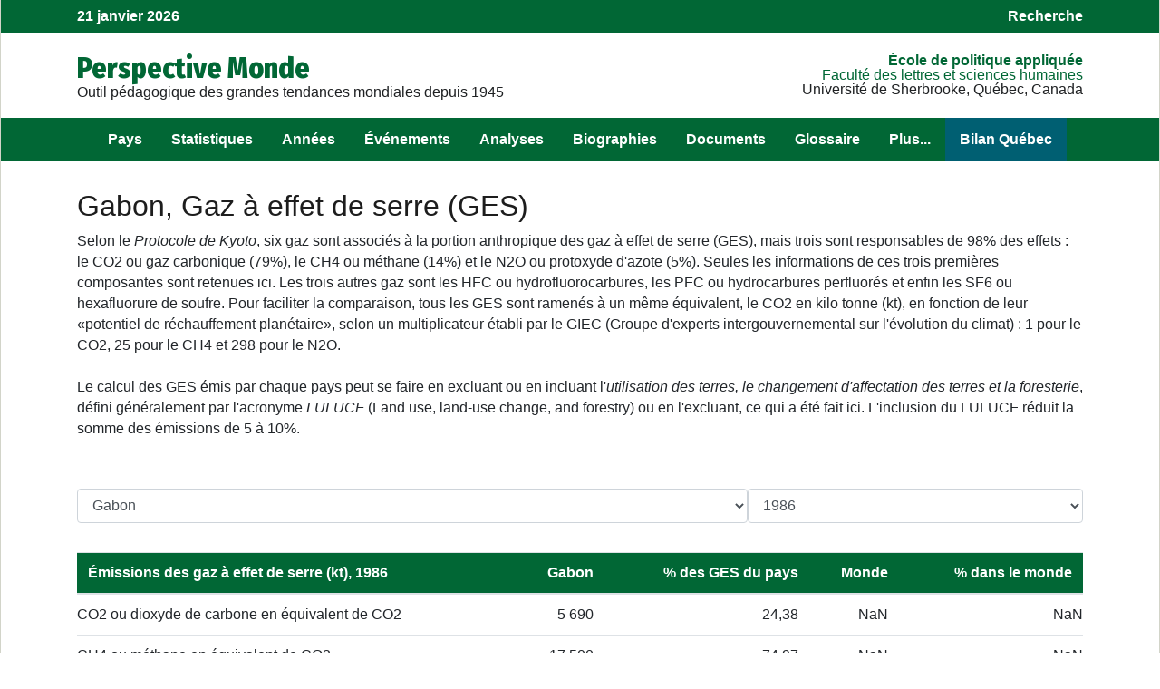

--- FILE ---
content_type: text/html; charset=UTF-8
request_url: https://perspective.usherbrooke.ca/api/ComprendreContexteGES/?codePays=GAB&annee=1986
body_size: 16987
content:
{"hmListePaysEnsembleFR":{"PSE":"A. palestinienne","AFG":"Afghanistan","ZAF":"Afrique du Sud","ALB":"Albanie","DZA":"Alg\u00e9rie","DEU":"Allemagne","AGO":"Angola","SAU":"Arabie Saoudite","ARG":"Argentine","ARM":"Arm\u00e9nie","AUS":"Australie","AUT":"Autriche","AZE":"Azerba\u00efdjan","BHS":"Bahamas","BHR":"Bahre\u00efn","BGD":"Bangladesh","BLR":"Belarus","BEL":"Belgique","BEN":"B\u00e9nin ","BTN":"Bhoutan","BOL":"Bolivie","BIH":"Bosnie-Herz\u00e9govine","BWA":"Botswana","BRA":"Br\u00e9sil","BGR":"Bulgarie","BFA":"Burkina Faso","BDI":"Burundi","KHM":"Cambodge","CMR":"Cameroun","CAN":"Canada","CPV":"Cap-Vert","CAF":"Centrafricaine (rep)","CHL":"Chili","CHN":"Chine","CYP":"Chypre","COL":"Colombie","COM":"Comores(Les)","COG":"Congo","COD":"Congo (rep. dem.)","PRK":"Cor\u00e9e du Nord","KOR":"Cor\u00e9e du Sud","CRI":"Costa Rica","CIV":"C\u00f4te d'Ivoire","HRV":"Croatie","CUB":"Cuba","DNK":"Danemark","DJI":"Djibouti","DOM":"Dominicaine (Rep)","EGY":"\u00c9gypte","ARE":"\u00c9mirats arabes unis","ECU":"\u00c9quateur","ERI":"\u00c9rythr\u00e9e","ESP":"Espagne","EST":"Estonie","SWZ":"Eswatini","USA":"\u00c9tats-Unis","ETH":"\u00c9thiopie","FJI":"Fiji","FIN":"Finlande","FRA":"France","GAB":"Gabon","GMB":"Gambie","GEO":"G\u00e9orgie","GHA":"Ghana","GRC":"Gr\u00e8ce","GTM":"Guatemala","GIN":"Guin\u00e9e","GNQ":"Guin\u00e9e \u00e9quatoriale","GNB":"Guin\u00e9e-Bissau","GUY":"Guyana","HTI":"Ha\u00efti","HND":"Honduras","HUN":"Hongrie","IND":"Inde","IDN":"Indon\u00e9sie","IRQ":"Irak","IRN":"Iran","IRL":"Irlande","ISL":"Islande","ISR":"Isra\u00ebl","ITA":"Italie","JAM":"Jama\u00efque","JPN":"Japon","JOR":"Jordanie","KAZ":"Kazakhstan","KEN":"Kenya","KGZ":"Kirghizstan","KIR":"Kiribati","KSV":"Kosovo","KWT":"Kowe\u00eft","LAO":"Laos","LSO":"Lesotho","LVA":"Lettonie","LBN":"Liban","LBR":"Liberia","LBY":"Libye","LTU":"Lituanie","LUX":"Luxembourg","MKD":"Mac\u00e9doine du Nord","MDG":"Madagascar","MYS":"Malaisie","MWI":"Malawi","MLI":"Mali","MLT":"Malta","MAR":"Maroc","MUS":"Maurice","MRT":"Mauritanie","MEX":"Mexique","MDA":"Moldavie","MNG":"Mongolie","MON":"Mont\u00e9n\u00e9gro","MOZ":"Mozambique","MMR":"Myanmar","NAM":"Namibie","NPL":"N\u00e9pal","NIC":"Nicaragua","NER":"Niger","NGA":"Nigeria","NOR":"Norv\u00e8ge","NZL":"Nouvelle-Z\u00e9lande","OMN":"Oman","UGA":"Ouganda","UZB":"Ouzb\u00e9kistan","PAK":"Pakistan","PAN":"Panama","PNG":"Papouasie-Nouvelle-G.","PRY":"Paraguay","NLD":"Pays-Bas","PER":"P\u00e9rou","PHL":"Philippines","POL":"Pologne","PRT":"Portugal","QAT":"Qatar","ROM":"Roumanie","GBR":"Royaume-Uni","RUS":"Russie","RWA":"Rwanda","SLV":"Salvador","SEN":"S\u00e9n\u00e9gal","YUG":"Serbie","SLE":"Sierra Leone","SGP":"Singapour","SVK":"Slovaquie","SVN":"Slov\u00e9nie","SOM":"Somalie","SDN":"Soudan","SSD":"Soudan du Sud","LKA":"Sri Lanka","SWE":"Su\u00e8de","CHE":"Suisse","SUR":"Suriname","SYR":"Syrie","TJK":"Tadjikistan","TWN":"Taiwan","TZA":"Tanzanie","TCD":"Tchad","CZE":"Tch\u00e8que (R\u00e9p)","THA":"Tha\u00eflande","TMP":"Timor oriental","TGO":"Togo","TTO":"Trinit\u00e9-et-Tobago","TUN":"Tunisie","TKM":"Turkm\u00e9nistan","TUR":"Turquie","UKR":"Ukraine","URY":"Uruguay","VEN":"Venezuela","VNM":"Vietnam","YEM":"Y\u00e9men","ZMB":"Zambie","ZWE":"Zimbabwe"},"listePaysEnsembleFR":[["AFG","Afghanistan",33],["ZAF","Afrique du Sud",20],["ALB","Albanie",85],["DZA","Alg\u00e9rie",11],["DEU","Allemagne",81],["AGO","Angola",20],["SAU","Arabie Saoudite",32],["ARG","Argentine",75],["ARM","Arm\u00e9nie",93],["AUS","Australie",50],["AUT","Autriche",81],["AZE","Azerba\u00efdjan",93],["BHR","Bahre\u00efn",32],["BGD","Bangladesh",41],["BLR","Belarus",92],["BEL","Belgique",81],["BEN","B\u00e9nin ",14],["BTN","Bhoutan",41],["BOL","Bolivie",74],["BIH","Bosnie-Herz\u00e9govine",85],["BWA","Botswana",20],["BRA","Br\u00e9sil",75],["BGR","Bulgarie",85],["BFA","Burkina Faso",12],["BDI","Burundi",16],["KHM","Cambodge",43],["CMR","Cameroun",15],["CAN","Canada",60],["CPV","Cap-Vert",13],["CAF","Centrafricaine (rep)",15],["CHL","Chili",75],["CHN","Chine",42],["CYP","Chypre",86],["COL","Colombie",74],["COM","Comores(Les)",21],["COG","Congo",15],["COD","Congo (rep. dem.)",15],["PRK","Cor\u00e9e du Nord",42],["KOR","Cor\u00e9e du Sud",42],["CRI","Costa Rica",71],["CIV","C\u00f4te d'Ivoire",14],["HRV","Croatie",85],["CUB","Cuba",72],["DNK","Danemark",82],["DJI","Djibouti",17],["DOM","Dominicaine (Rep)",72],["EGY","\u00c9gypte",18],["ARE","\u00c9mirats arabes unis",32],["ECU","\u00c9quateur",74],["ERI","\u00c9rythr\u00e9e",17],["ESP","Espagne",83],["EST","Estonie",91],["SWZ","Eswatini",20],["USA","\u00c9tats-Unis",60],["ETH","\u00c9thiopie",17],["FIN","Finlande",82],["FRA","France",83],["GAB","Gabon",15],["GMB","Gambie",13],["GEO","G\u00e9orgie",93],["GHA","Ghana",14],["GRC","Gr\u00e8ce",86],["GTM","Guatemala",71],["GIN","Guin\u00e9e",13],["GNQ","Guin\u00e9e \u00e9quatoriale",15],["GNB","Guin\u00e9e-Bissau",13],["GUY","Guyana",73],["HTI","Ha\u00efti",72],["HND","Honduras",71],["HUN","Hongrie",84],["IND","Inde",41],["IDN","Indon\u00e9sie",44],["IRQ","Irak",31],["IRN","Iran",33],["IRL","Irlande",82],["ISL","Islande",82],["ISR","Isra\u00ebl",31],["ITA","Italie",83],["JAM","Jama\u00efque",72],["JPN","Japon",42],["JOR","Jordanie",31],["KAZ","Kazakhstan",94],["KEN","Kenya",16],["KGZ","Kirghizstan",94],["KSV","Kosovo",85],["KWT","Kowe\u00eft",32],["LAO","Laos",43],["LSO","Lesotho",20],["LVA","Lettonie",91],["LBN","Liban",31],["LBR","Liberia",13],["LBY","Libye",11],["LTU","Lituanie",91],["LUX","Luxembourg",81],["MKD","Mac\u00e9doine du Nord",85],["MDG","Madagascar",21],["MYS","Malaisie",44],["MWI","Malawi",19],["MLI","Mali",12],["MAR","Maroc",11],["MUS","Maurice",21],["MRT","Mauritanie",11],["MEX","Mexique",60],["MDA","Moldavie",92],["MNG","Mongolie",42],["MON","Mont\u00e9n\u00e9gro",85],["MOZ","Mozambique",19],["MMR","Myanmar",43],["NAM","Namibie",20],["NPL","N\u00e9pal",41],["NIC","Nicaragua",71],["NER","Niger",12],["NGA","Nigeria",14],["NOR","Norv\u00e8ge",82],["NZL","Nouvelle-Z\u00e9lande",50],["OMN","Oman",32],["UGA","Ouganda",16],["UZB","Ouzb\u00e9kistan",94],["PAK","Pakistan",33],["PAN","Panama",71],["PNG","Papouasie-Nouvelle-G.",50],["PRY","Paraguay",75],["NLD","Pays-Bas",81],["PER","P\u00e9rou",74],["PHL","Philippines",44],["POL","Pologne",84],["PRT","Portugal",83],["QAT","Qatar",32],["ROM","Roumanie",85],["GBR","Royaume-Uni",82],["RUS","Russie",92],["RWA","Rwanda",16],["SLV","Salvador",71],["SEN","S\u00e9n\u00e9gal",13],["YUG","Serbie",85],["SLE","Sierra Leone",13],["SGP","Singapour",44],["SVK","Slovaquie",84],["SVN","Slov\u00e9nie",85],["SOM","Somalie",17],["SDN","Soudan",18],["SSD","Soudan du Sud",18],["LKA","Sri Lanka",41],["SWE","Su\u00e8de",82],["CHE","Suisse",81],["SUR","Suriname",73],["SYR","Syrie",31],["TJK","Tadjikistan",94],["TWN","Taiwan",42],["TZA","Tanzanie",16],["TCD","Tchad",12],["CZE","Tch\u00e8que (R\u00e9p)",84],["THA","Tha\u00eflande",43],["TMP","Timor oriental",50],["TGO","Togo",14],["TTO","Trinit\u00e9-et-Tobago",72],["TUN","Tunisie",11],["TKM","Turkm\u00e9nistan",94],["TUR","Turquie",86],["UKR","Ukraine",92],["URY","Uruguay",75],["VEN","Venezuela",73],["VNM","Vietnam",43],["YEM","Y\u00e9men",32],["ZMB","Zambie",19],["ZWE","Zimbabwe",19]],"GESCO2":"5690","GESCH4":"17500","GESN2O":"152","GESCO2W":false,"GESCH4W":false,"GESN2OW":false,"GESPHabitant":"27.31988","GESPGDP":"1.243855","GESPHabitantW":false,"GESPGDPW":false,"sbGES":"[{name:'titre1', type: 'line', lineWidth: 4, color: '#006400',  pointInterval: 24 * 36e5, data:[[Date.UTC(1973,1,1), 17940.1],[Date.UTC(1974,1,1), 18741],[Date.UTC(1975,1,1), 23691],[Date.UTC(1976,1,1), 26022],[Date.UTC(1977,1,1), 24957],[Date.UTC(1978,1,1), 26616],[Date.UTC(1979,1,1), 27924],[Date.UTC(1980,1,1), 26674],[Date.UTC(1981,1,1), 26905],[Date.UTC(1982,1,1), 26281],[Date.UTC(1983,1,1), 23265],[Date.UTC(1984,1,1), 29297],[Date.UTC(1985,1,1), 33593],[Date.UTC(1986,1,1), 23342],[Date.UTC(1987,1,1), 20070],[Date.UTC(1988,1,1), 20299],[Date.UTC(1989,1,1), 28216],[Date.UTC(1990,1,1), 28830],[Date.UTC(1991,1,1), 21892],[Date.UTC(1992,1,1), 22039],[Date.UTC(1993,1,1), 22154],[Date.UTC(1994,1,1), 21123],[Date.UTC(1995,1,1), 22445],[Date.UTC(1996,1,1), 23615],[Date.UTC(1997,1,1), 20842],[Date.UTC(1998,1,1), 22429],[Date.UTC(1999,1,1), 19959],[Date.UTC(2000,1,1), 18510],[Date.UTC(2001,1,1), 18943],[Date.UTC(2002,1,1), 18283],[Date.UTC(2003,1,1), 21060],[Date.UTC(2004,1,1), 18711],[Date.UTC(2005,1,1), 17846],[Date.UTC(2006,1,1), 15525],[Date.UTC(2007,1,1), 13620],[Date.UTC(2008,1,1), 14542],[Date.UTC(2009,1,1), 14287],[Date.UTC(2010,1,1), 14312],[Date.UTC(2011,1,1), 12904],[Date.UTC(2012,1,1), 12554],]}]","sbGESW":"[{name:'titre1', type: 'line', lineWidth: 4, color: '#006400',  pointInterval: 24 * 36e5, data:[]}]","sb1":"[{name:'titre1', type: 'line', lineWidth: 4, color: '#006400',  pointInterval: 24 * 36e5, data:[[Date.UTC(1973,1,1), 3850],[Date.UTC(1974,1,1), 3950],[Date.UTC(1975,1,1), 5090],[Date.UTC(1976,1,1), 5910],[Date.UTC(1977,1,1), 5840],[Date.UTC(1978,1,1), 6490],[Date.UTC(1979,1,1), 6400],[Date.UTC(1980,1,1), 6150],[Date.UTC(1981,1,1), 6470],[Date.UTC(1982,1,1), 6450],[Date.UTC(1983,1,1), 5930],[Date.UTC(1984,1,1), 6860],[Date.UTC(1985,1,1), 7840],[Date.UTC(1986,1,1), 5690],[Date.UTC(1987,1,1), 4920],[Date.UTC(1988,1,1), 5150],[Date.UTC(1989,1,1), 6260],[Date.UTC(1990,1,1), 6170],[Date.UTC(1991,1,1), 4930],[Date.UTC(1992,1,1), 4970],[Date.UTC(1993,1,1), 5080],[Date.UTC(1994,1,1), 5050],[Date.UTC(1995,1,1), 5670],[Date.UTC(1996,1,1), 6330],[Date.UTC(1997,1,1), 6050],[Date.UTC(1998,1,1), 6930],[Date.UTC(1999,1,1), 6560],[Date.UTC(2000,1,1), 6510],[Date.UTC(2001,1,1), 6740],[Date.UTC(2002,1,1), 6480],[Date.UTC(2003,1,1), 7350],[Date.UTC(2004,1,1), 6600],[Date.UTC(2005,1,1), 6530],[Date.UTC(2006,1,1), 5820],[Date.UTC(2007,1,1), 5260],[Date.UTC(2008,1,1), 5590],[Date.UTC(2009,1,1), 5590],[Date.UTC(2010,1,1), 5650],[Date.UTC(2011,1,1), 5180],[Date.UTC(2012,1,1), 5020],]}]","sb2":"[{name:'titre1', type: 'line', lineWidth: 4, color: '#006400',  pointInterval: 24 * 36e5, data:[[Date.UTC(1973,1,1), 14000],[Date.UTC(1974,1,1), 14700],[Date.UTC(1975,1,1), 18500],[Date.UTC(1976,1,1), 20000],[Date.UTC(1977,1,1), 19000],[Date.UTC(1978,1,1), 20000],[Date.UTC(1979,1,1), 21400],[Date.UTC(1980,1,1), 20400],[Date.UTC(1981,1,1), 20300],[Date.UTC(1982,1,1), 19700],[Date.UTC(1983,1,1), 17200],[Date.UTC(1984,1,1), 22300],[Date.UTC(1985,1,1), 25600],[Date.UTC(1986,1,1), 17500],[Date.UTC(1987,1,1), 15000],[Date.UTC(1988,1,1), 15000],[Date.UTC(1989,1,1), 21800],[Date.UTC(1990,1,1), 22500],[Date.UTC(1991,1,1), 16800],[Date.UTC(1992,1,1), 16900],[Date.UTC(1993,1,1), 16900],[Date.UTC(1994,1,1), 15900],[Date.UTC(1995,1,1), 16600],[Date.UTC(1996,1,1), 17100],[Date.UTC(1997,1,1), 14600],[Date.UTC(1998,1,1), 15300],[Date.UTC(1999,1,1), 13200],[Date.UTC(2000,1,1), 11800],[Date.UTC(2001,1,1), 12000],[Date.UTC(2002,1,1), 11600],[Date.UTC(2003,1,1), 13500],[Date.UTC(2004,1,1), 11900],[Date.UTC(2005,1,1), 11100],[Date.UTC(2006,1,1), 9490],[Date.UTC(2007,1,1), 8140],[Date.UTC(2008,1,1), 8730],[Date.UTC(2009,1,1), 8470],[Date.UTC(2010,1,1), 8430],[Date.UTC(2011,1,1), 7490],[Date.UTC(2012,1,1), 7300],]}]","sb3":"[{name:'titre1', type: 'line', lineWidth: 4, color: '#006400',  pointInterval: 24 * 36e5, data:[[Date.UTC(1973,1,1), 90.1],[Date.UTC(1974,1,1), 91],[Date.UTC(1975,1,1), 101],[Date.UTC(1976,1,1), 112],[Date.UTC(1977,1,1), 117],[Date.UTC(1978,1,1), 126],[Date.UTC(1979,1,1), 124],[Date.UTC(1980,1,1), 124],[Date.UTC(1981,1,1), 135],[Date.UTC(1982,1,1), 131],[Date.UTC(1983,1,1), 135],[Date.UTC(1984,1,1), 137],[Date.UTC(1985,1,1), 153],[Date.UTC(1986,1,1), 152],[Date.UTC(1987,1,1), 150],[Date.UTC(1988,1,1), 149],[Date.UTC(1989,1,1), 156],[Date.UTC(1990,1,1), 160],[Date.UTC(1991,1,1), 162],[Date.UTC(1992,1,1), 169],[Date.UTC(1993,1,1), 174],[Date.UTC(1994,1,1), 173],[Date.UTC(1995,1,1), 175],[Date.UTC(1996,1,1), 185],[Date.UTC(1997,1,1), 192],[Date.UTC(1998,1,1), 199],[Date.UTC(1999,1,1), 199],[Date.UTC(2000,1,1), 200],[Date.UTC(2001,1,1), 203],[Date.UTC(2002,1,1), 203],[Date.UTC(2003,1,1), 210],[Date.UTC(2004,1,1), 211],[Date.UTC(2005,1,1), 216],[Date.UTC(2006,1,1), 215],[Date.UTC(2007,1,1), 220],[Date.UTC(2008,1,1), 222],[Date.UTC(2009,1,1), 227],[Date.UTC(2010,1,1), 232],[Date.UTC(2011,1,1), 234],[Date.UTC(2012,1,1), 234],]}]","sb4":"[{name:'titre1', type: 'line', lineWidth: 4, color: '#006400',  pointInterval: 24 * 36e5, data:[[Date.UTC(1973,1,1), 28.65509],[Date.UTC(1974,1,1), 29.42454],[Date.UTC(1975,1,1), 36.3938],[Date.UTC(1976,1,1), 39.25871],[Date.UTC(1977,1,1), 36.83644],[Date.UTC(1978,1,1), 38.37279],[Date.UTC(1979,1,1), 39.25534],[Date.UTC(1980,1,1), 36.61476],[Date.UTC(1981,1,1), 36.05301],[Date.UTC(1982,1,1), 34.26676],[Date.UTC(1983,1,1), 29.60743],[Date.UTC(1984,1,1), 36.2772],[Date.UTC(1985,1,1), 40.49264],[Date.UTC(1986,1,1), 27.31988],[Date.UTC(1987,1,1), 22.87935],[Date.UTC(1988,1,1), 22.56471],[Date.UTC(1989,1,1), 30.47505],[Date.UTC(1990,1,1), 30.31854],[Date.UTC(1991,1,1), 22.43364],[Date.UTC(1992,1,1), 21.90083],[Date.UTC(1993,1,1), 21.51432],[Date.UTC(1994,1,1), 19.981],[Date.UTC(1995,1,1), 20.65425],[Date.UTC(1996,1,1), 21.20639],[Date.UTC(1997,1,1), 18.21828],[Date.UTC(1998,1,1), 19.15995],[Date.UTC(1999,1,1), 16.59903],[Date.UTC(2000,1,1), 15.01032],[Date.UTC(2001,1,1), 14.99989],[Date.UTC(2002,1,1), 14.12926],[Date.UTC(2003,1,1), 15.81744],[Date.UTC(2004,1,1), 13.72074],[Date.UTC(2005,1,1), 12.73989],[Date.UTC(2006,1,1), 10.74641],[Date.UTC(2007,1,1), 9.146063],[Date.UTC(2008,1,1), 9.466506],[Date.UTC(2009,1,1), 9.004719],[Date.UTC(2010,1,1), 8.728333],[Date.UTC(2011,1,1), 7.601169],[Date.UTC(2012,1,1), 7.143199],]}]","sb5":"[{name:'titre1', type: 'line', lineWidth: 4, color: '#006400',  pointInterval: 24 * 36e5, data:[[Date.UTC(1973,1,1), 2.308692],[Date.UTC(1974,1,1), 2.086714],[Date.UTC(1975,1,1), 1.960713],[Date.UTC(1976,1,1), 1.966166],[Date.UTC(1977,1,1), 1.568667],[Date.UTC(1978,1,1), 1.74341],[Date.UTC(1979,1,1), 1.704114],[Date.UTC(1980,1,1), 1.608063],[Date.UTC(1981,1,1), 1.621989],[Date.UTC(1982,1,1), 1.650386],[Date.UTC(1983,1,1), 1.403447],[Date.UTC(1984,1,1), 1.73267],[Date.UTC(1985,1,1), 1.893939],[Date.UTC(1986,1,1), 1.243855],[Date.UTC(1987,1,1), 1.092437],[Date.UTC(1988,1,1), 1.30603],[Date.UTC(1989,1,1), 1.754016],[Date.UTC(1990,1,1), 1.552603],[Date.UTC(1991,1,1), 1.111053],[Date.UTC(1992,1,1), 1.154179],[Date.UTC(1993,1,1), 1.116152],[Date.UTC(1994,1,1), 1.026111],[Date.UTC(1995,1,1), 1.03867],[Date.UTC(1996,1,1), 1.054584],[Date.UTC(1997,1,1), 0.880237],[Date.UTC(1998,1,1), 0.915426],[Date.UTC(1999,1,1), 0.894518],[Date.UTC(2000,1,1), 0.845497],[Date.UTC(2001,1,1), 0.847187],[Date.UTC(2002,1,1), 0.819711],[Date.UTC(2003,1,1), 0.923463],[Date.UTC(2004,1,1), 0.814843],[Date.UTC(2005,1,1), 0.747996],[Date.UTC(2006,1,1), 0.675257],[Date.UTC(2007,1,1), 0.560671],[Date.UTC(2008,1,1), 0.619108],[Date.UTC(2009,1,1), 0.60746],[Date.UTC(2010,1,1), 0.568236],[Date.UTC(2011,1,1), 0.478406],[Date.UTC(2012,1,1), 0.442209],]}]","sb6":"[{name:'titre1', type: 'line', lineWidth: 4, color: '#006400',  pointInterval: 24 * 36e5, data:[[Date.UTC(1960,1,1), 512316],[Date.UTC(1961,1,1), 518266],[Date.UTC(1962,1,1), 524649],[Date.UTC(1963,1,1), 531452],[Date.UTC(1964,1,1), 538657],[Date.UTC(1965,1,1), 546308],[Date.UTC(1966,1,1), 554463],[Date.UTC(1967,1,1), 563108],[Date.UTC(1968,1,1), 572257],[Date.UTC(1969,1,1), 583276],[Date.UTC(1970,1,1), 595846],[Date.UTC(1971,1,1), 608348],[Date.UTC(1972,1,1), 620960],[Date.UTC(1973,1,1), 633995],[Date.UTC(1974,1,1), 647691],[Date.UTC(1975,1,1), 662197],[Date.UTC(1976,1,1), 677628],[Date.UTC(1977,1,1), 693984],[Date.UTC(1978,1,1), 711245],[Date.UTC(1979,1,1), 729375],[Date.UTC(1980,1,1), 748389],[Date.UTC(1981,1,1), 768385],[Date.UTC(1982,1,1), 789286],[Date.UTC(1983,1,1), 811005],[Date.UTC(1984,1,1), 833501],[Date.UTC(1985,1,1), 856726],[Date.UTC(1986,1,1), 880705],[Date.UTC(1987,1,1), 905479],[Date.UTC(1988,1,1), 931020],[Date.UTC(1989,1,1), 957138],[Date.UTC(1990,1,1), 983734],[Date.UTC(1991,1,1), 1010818],[Date.UTC(1992,1,1), 1038380],[Date.UTC(1993,1,1), 1066405],[Date.UTC(1994,1,1), 1094720],[Date.UTC(1995,1,1), 1123213],[Date.UTC(1996,1,1), 1152015],[Date.UTC(1997,1,1), 1181439],[Date.UTC(1998,1,1), 1211736],[Date.UTC(1999,1,1), 1243016],[Date.UTC(2000,1,1), 1275572],[Date.UTC(2001,1,1), 1309589],[Date.UTC(2002,1,1), 1345135],[Date.UTC(2003,1,1), 1382350],[Date.UTC(2004,1,1), 1421609],[Date.UTC(2005,1,1), 1463495],[Date.UTC(2006,1,1), 1508337],[Date.UTC(2007,1,1), 1556237],[Date.UTC(2008,1,1), 1607175],[Date.UTC(2009,1,1), 1661556],[Date.UTC(2010,1,1), 1719879],[Date.UTC(2011,1,1), 1781985],[Date.UTC(2012,1,1), 1846889],[Date.UTC(2013,1,1), 1913059],[Date.UTC(2014,1,1), 1978399],[Date.UTC(2015,1,1), 2040989],[Date.UTC(2016,1,1), 2100306],[Date.UTC(2017,1,1), 2156900],[Date.UTC(2018,1,1), 2212318],[Date.UTC(2019,1,1), 2267706],[Date.UTC(2020,1,1), 2322539],[Date.UTC(2021,1,1), 2376722],[Date.UTC(2022,1,1), 2430747],[Date.UTC(2023,1,1), 2484789],[Date.UTC(2024,1,1), 2538952],]}]"}